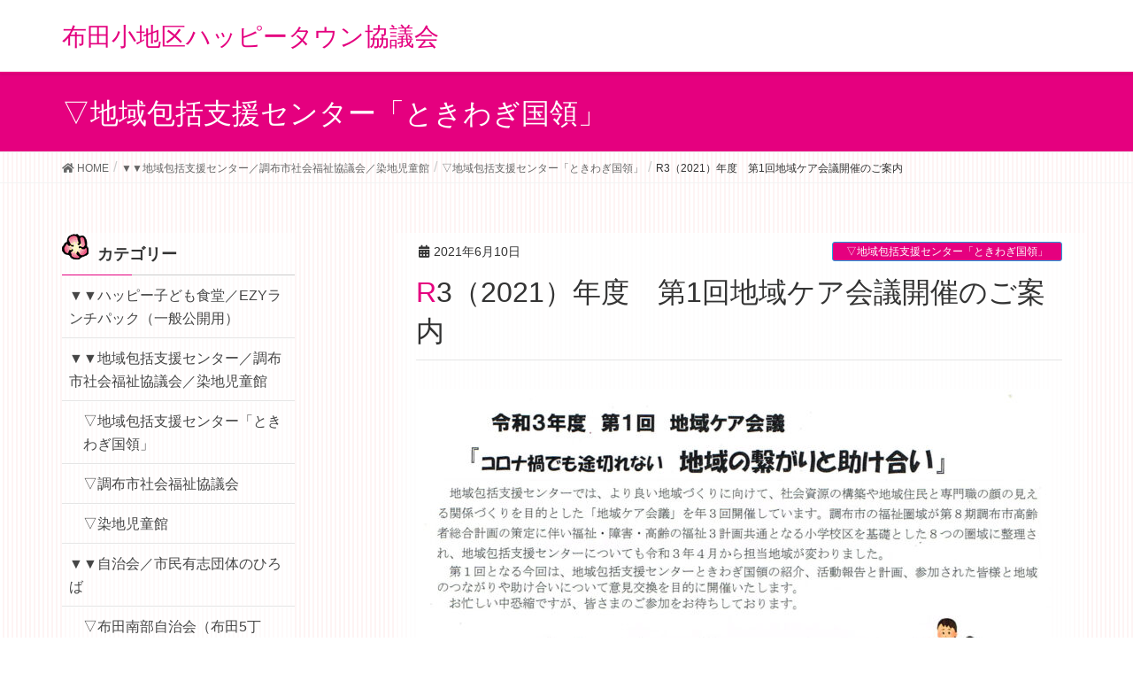

--- FILE ---
content_type: text/html; charset=UTF-8
request_url: https://happy-usako.jp/archives/1514
body_size: 9195
content:
<!DOCTYPE html>
<html lang="ja">
<head>
<meta charset="utf-8">
<meta http-equiv="X-UA-Compatible" content="IE=edge">
<meta name="viewport" content="width=device-width, initial-scale=1">
<title>R3（2021）年度　第1回地域ケア会議開催のご案内 | 布田小地区ハッピータウン協議会</title>
<link rel='dns-prefetch' href='//s.w.org' />
<link rel="alternate" type="application/rss+xml" title="布田小地区ハッピータウン協議会 &raquo; フィード" href="https://happy-usako.jp/feed" />
<link rel="alternate" type="application/rss+xml" title="布田小地区ハッピータウン協議会 &raquo; コメントフィード" href="https://happy-usako.jp/comments/feed" />
<link rel="alternate" type="application/rss+xml" title="布田小地区ハッピータウン協議会 &raquo; R3（2021）年度　第1回地域ケア会議開催のご案内 のコメントのフィード" href="https://happy-usako.jp/archives/1514/feed" />
<meta name="description" content="昨年（2020年）に地域包括支援センターの地域割りが変更になり、「ときわぎ国領」がこの地域の担当センターになってから初めての第1回「地域ケア会議」を開催します。日時：R3（2021）年7月1日（木）　10時～11時半場所：たづくり12階会議参加希望の方は、下記添付書類をご参照の上お申し込みください。地域ケア会議案内_20210701問合せ・相談・講座申込みは・・・調布市地域包括支援センターときわぎ国領電話 050-5540-0860" />		<script type="text/javascript">
			window._wpemojiSettings = {"baseUrl":"https:\/\/s.w.org\/images\/core\/emoji\/11\/72x72\/","ext":".png","svgUrl":"https:\/\/s.w.org\/images\/core\/emoji\/11\/svg\/","svgExt":".svg","source":{"concatemoji":"https:\/\/happy-usako.jp\/wp\/wp-includes\/js\/wp-emoji-release.min.js?ver=30574296f8b66ada6778e163a89b92cf"}};
			!function(e,a,t){var n,r,o,i=a.createElement("canvas"),p=i.getContext&&i.getContext("2d");function s(e,t){var a=String.fromCharCode;p.clearRect(0,0,i.width,i.height),p.fillText(a.apply(this,e),0,0);e=i.toDataURL();return p.clearRect(0,0,i.width,i.height),p.fillText(a.apply(this,t),0,0),e===i.toDataURL()}function c(e){var t=a.createElement("script");t.src=e,t.defer=t.type="text/javascript",a.getElementsByTagName("head")[0].appendChild(t)}for(o=Array("flag","emoji"),t.supports={everything:!0,everythingExceptFlag:!0},r=0;r<o.length;r++)t.supports[o[r]]=function(e){if(!p||!p.fillText)return!1;switch(p.textBaseline="top",p.font="600 32px Arial",e){case"flag":return s([55356,56826,55356,56819],[55356,56826,8203,55356,56819])?!1:!s([55356,57332,56128,56423,56128,56418,56128,56421,56128,56430,56128,56423,56128,56447],[55356,57332,8203,56128,56423,8203,56128,56418,8203,56128,56421,8203,56128,56430,8203,56128,56423,8203,56128,56447]);case"emoji":return!s([55358,56760,9792,65039],[55358,56760,8203,9792,65039])}return!1}(o[r]),t.supports.everything=t.supports.everything&&t.supports[o[r]],"flag"!==o[r]&&(t.supports.everythingExceptFlag=t.supports.everythingExceptFlag&&t.supports[o[r]]);t.supports.everythingExceptFlag=t.supports.everythingExceptFlag&&!t.supports.flag,t.DOMReady=!1,t.readyCallback=function(){t.DOMReady=!0},t.supports.everything||(n=function(){t.readyCallback()},a.addEventListener?(a.addEventListener("DOMContentLoaded",n,!1),e.addEventListener("load",n,!1)):(e.attachEvent("onload",n),a.attachEvent("onreadystatechange",function(){"complete"===a.readyState&&t.readyCallback()})),(n=t.source||{}).concatemoji?c(n.concatemoji):n.wpemoji&&n.twemoji&&(c(n.twemoji),c(n.wpemoji)))}(window,document,window._wpemojiSettings);
		</script>
		<style type="text/css">
img.wp-smiley,
img.emoji {
	display: inline !important;
	border: none !important;
	box-shadow: none !important;
	height: 1em !important;
	width: 1em !important;
	margin: 0 .07em !important;
	vertical-align: -0.1em !important;
	background: none !important;
	padding: 0 !important;
}
</style>
<link rel='stylesheet' id='font-awesome-css'  href='https://happy-usako.jp/wp/wp-content/themes/lightning/inc/font-awesome/versions/5.0.13/web-fonts-with-css/css/fontawesome-all.min.css?ver=5.0' type='text/css' media='all' />
<link rel='stylesheet' id='vkExUnit_common_style-css'  href='https://happy-usako.jp/wp/wp-content/plugins/vk-all-in-one-expansion-unit/css/vkExUnit_style.css?ver=7.5.0' type='text/css' media='all' />
<link rel='stylesheet' id='lightning-common-style-css'  href='https://happy-usako.jp/wp/wp-content/themes/lightning/assets/css/common.css?ver=6.2.0' type='text/css' media='all' />
<link rel='stylesheet' id='lightning-design-style-css'  href='https://happy-usako.jp/wp/wp-content/themes/lightning/design-skin/origin/css/style.css?ver=6.2.0' type='text/css' media='all' />
<style id='lightning-design-style-inline-css' type='text/css'>
/* ltg theme common */.color_key_bg,.color_key_bg_hover:hover{background-color: #e5007f;}.color_key_txt,.color_key_txt_hover:hover{color: #e5007f;}.color_key_border,.color_key_border_hover:hover{border-color: #e5007f;}.color_key_dark_bg,.color_key_dark_bg_hover:hover{background-color: #1ca7e0;}.color_key_dark_txt,.color_key_dark_txt_hover:hover{color: #1ca7e0;}.color_key_dark_border,.color_key_dark_border_hover:hover{border-color: #1ca7e0;}
html, body { overflow-x: hidden; }.bbp-submit-wrapper .button.submit,.woocommerce a.button.alt:hover,.woocommerce-product-search button:hover,.woocommerce button.button.alt { background-color:#1ca7e0 ; }.bbp-submit-wrapper .button.submit:hover,.woocommerce a.button.alt,.woocommerce-product-search button,.woocommerce button.button.alt:hover { background-color:#e5007f ; }.woocommerce ul.product_list_widget li a:hover img { border-color:#e5007f; }.veu_color_txt_key { color:#1ca7e0 ; }.veu_color_bg_key { background-color:#1ca7e0 ; }.veu_color_border_key { border-color:#1ca7e0 ; }.btn-default { border-color:#e5007f;color:#e5007f;}.btn-default:focus,.btn-default:hover { border-color:#e5007f;background-color: #e5007f; }.btn-primary { background-color:#e5007f;border-color:#1ca7e0; }.btn-primary:focus,.btn-primary:hover { background-color:#1ca7e0;border-color:#e5007f; }@media (min-width: 992px) { .siteContent .subSection { float:left;margin-left:0; } .siteContent .mainSection { float:right; } }
.tagcloud a:before { font-family: "Font Awesome 5 Free";content: "\f02b";font-weight: bold; }
a { color:#1ca7e0 ; }a:hover { color:#e5007f ; }ul.gMenu a:hover { color:#e5007f; }.page-header { background-color:#e5007f; }h1.entry-title:first-letter,.single h1.entry-title:first-letter { color:#e5007f; }h2,.mainSection-title { border-top-color:#e5007f; }h3:after,.subSection-title:after { border-bottom-color:#e5007f; }.media .media-body .media-heading a:hover { color:#e5007f; }ul.page-numbers li span.page-numbers.current { background-color:#e5007f; }.pager li > a { border-color:#e5007f;color:#e5007f;}.pager li > a:hover { background-color:#e5007f;color:#fff;}footer { border-top-color:#e5007f; }dt { border-left-color:#e5007f; }@media (min-width: 768px){ ul.gMenu > li > a:hover:after, ul.gMenu > li.current-post-ancestor > a:after, ul.gMenu > li.current-menu-item > a:after, ul.gMenu > li.current-menu-parent > a:after, ul.gMenu > li.current-menu-ancestor > a:after, ul.gMenu > li.current_page_parent > a:after, ul.gMenu > li.current_page_ancestor > a:after { border-bottom-color: #e5007f ; } ul.gMenu > li > a:hover .gMenu_description { color: #e5007f ; }} /* @media (min-width: 768px) */
</style>
<link rel='stylesheet' id='lightning-theme-style-css'  href='https://happy-usako.jp/wp/wp-content/themes/happy-usako/style.css?ver=6.2.0' type='text/css' media='all' />
<link rel='stylesheet' id='lightning-woo-style-css'  href='https://happy-usako.jp/wp/wp-content/themes/lightning/inc/woocommerce/css/woo.css?ver=6.2.0' type='text/css' media='all' />
<script type='text/javascript' src='https://happy-usako.jp/wp/wp-includes/js/jquery/jquery.js?ver=1.12.4'></script>
<script type='text/javascript' src='https://happy-usako.jp/wp/wp-includes/js/jquery/jquery-migrate.min.js?ver=1.4.1'></script>
<link rel='https://api.w.org/' href='https://happy-usako.jp/wp-json/' />
<link rel="EditURI" type="application/rsd+xml" title="RSD" href="https://happy-usako.jp/wp/xmlrpc.php?rsd" />
<link rel="wlwmanifest" type="application/wlwmanifest+xml" href="https://happy-usako.jp/wp/wp-includes/wlwmanifest.xml" /> 
<link rel='prev' title='「こどもフードパントリー調布@多摩川住宅はむね  かえる公園」のご案内' href='https://happy-usako.jp/archives/1494' />
<link rel='next' title='保護中: 地域学校協働本部2021年6月定例会' href='https://happy-usako.jp/archives/1525' />

<link rel="canonical" href="https://happy-usako.jp/archives/1514" />
<link rel='shortlink' href='https://happy-usako.jp/?p=1514' />
<link rel="alternate" type="application/json+oembed" href="https://happy-usako.jp/wp-json/oembed/1.0/embed?url=https%3A%2F%2Fhappy-usako.jp%2Farchives%2F1514" />
<link rel="alternate" type="text/xml+oembed" href="https://happy-usako.jp/wp-json/oembed/1.0/embed?url=https%3A%2F%2Fhappy-usako.jp%2Farchives%2F1514&#038;format=xml" />
<!-- Analytics by WP-Statistics v12.6.13 - https://wp-statistics.com/ -->
<!-- [ VK All in one Expansion Unit OGP ] -->
<meta property="og:site_name" content="布田小地区ハッピータウン協議会" />
<meta property="og:url" content="https://happy-usako.jp/archives/1514" />
<meta property="og:title" content="R3（2021）年度　第1回地域ケア会議開催のご案内 | 布田小地区ハッピータウン協議会" />
<meta property="og:description" content="昨年（2020年）に地域包括支援センターの地域割りが変更になり、「ときわぎ国領」がこの地域の担当センターになってから初めての第1回「地域ケア会議」を開催します。日時：R3（2021）年7月1日（木）　10時～11時半場所：たづくり12階会議参加希望の方は、下記添付書類をご参照の上お申し込みください。地域ケア会議案内_20210701問合せ・相談・講座申込みは・・・調布市地域包括支援センターときわぎ国領電話 050-5540-0860" />
<meta property="og:type" content="article" />
<meta property="og:image" content="https://happy-usako.jp/wp/wp-content/uploads/2021/06/de045b7c0599b47bd0d02225e913e226-718x1024.jpg" />
<!-- [ / VK All in one Expansion Unit OGP ] -->
<style type="text/css"></style><link rel="icon" href="https://happy-usako.jp/wp/wp-content/uploads/2018/03/cropped-usako-1-32x32.png" sizes="32x32" />
<link rel="icon" href="https://happy-usako.jp/wp/wp-content/uploads/2018/03/cropped-usako-1-192x192.png" sizes="192x192" />
<link rel="apple-touch-icon-precomposed" href="https://happy-usako.jp/wp/wp-content/uploads/2018/03/cropped-usako-1-180x180.png" />
<meta name="msapplication-TileImage" content="https://happy-usako.jp/wp/wp-content/uploads/2018/03/cropped-usako-1-270x270.png" />
			<script>
			(function(i,s,o,g,r,a,m){i['GoogleAnalyticsObject']=r;i[r]=i[r]||function(){
			(i[r].q=i[r].q||[]).push(arguments)},i[r].l=1*new Date();a=s.createElement(o),
			m=s.getElementsByTagName(o)[0];a.async=1;a.src=g;m.parentNode.insertBefore(a,m)
			})(window,document,'script','//www.google-analytics.com/analytics.js','ga');

			ga('create', 'UA-116560014-1 ', 'happy-usako.jp');
			ga('send', 'pageview');
			</script>
				
<!-- Global site tag (gtag.js) - Google Analytics -->
<script async src="https://www.googletagmanager.com/gtag/js?id=UA-116560014-1"></script>
<script>
  window.dataLayer = window.dataLayer || [];
  function gtag(){dataLayer.push(arguments);}
  gtag('js', new Date());

  gtag('config', 'UA-116560014-1');
</script>
<!--/GA4-->	
	
</head>
<body data-rsssl=1 class="post-template-default single single-post postid-1514 single-format-standard post-name-r3%ef%bc%882021%ef%bc%89%e5%b9%b4%e5%ba%a6%e3%80%80%e7%ac%ac1%e5%9b%9e%e5%9c%b0%e5%9f%9f%e3%82%b1%e3%82%a2%e4%bc%9a%e8%ad%b0%e9%96%8b%e5%82%ac%e3%81%ae%e3%81%94%e6%a1%88%e5%86%85 post-type-post sidebar-fix fa_v5_css device-pc headfix header_height_changer">
<div class="vk-mobile-nav-menu-btn">MENU</div><div class="vk-mobile-nav"><aside class="widget vk-mobile-nav-widget widget_categories" id="categories-4"><h1 class="widget-title subSection-title">カテゴリー</h1>		<ul>
	<li class="cat-item cat-item-14"><a href="https://happy-usako.jp/archives/category/%e3%83%8f%e3%83%83%e3%83%94%e3%83%bc%e5%ad%90%e3%81%a9%e3%82%82%e9%a3%9f%e5%a0%82" >▼▼ハッピー子ども食堂／EZYランチパック（一般公開用）</a>
</li>
	<li class="cat-item cat-item-15"><a href="https://happy-usako.jp/archives/category/%e5%9c%b0%e5%9f%9f%e5%8c%85%e6%8b%ac%e6%94%af%e6%8f%b4%e3%82%bb%e3%83%b3%e3%82%bf%e3%83%bc" >▼▼地域包括支援センター／調布市社会福祉協議会／染地児童館</a>
<ul class='children'>
	<li class="cat-item cat-item-27"><a href="https://happy-usako.jp/archives/category/%e5%9c%b0%e5%9f%9f%e5%8c%85%e6%8b%ac%e6%94%af%e6%8f%b4%e3%82%bb%e3%83%b3%e3%82%bf%e3%83%bc/%e5%9c%b0%e5%9f%9f%e5%8c%85%e6%8b%ac%e6%94%af%e6%8f%b4%e3%82%bb%e3%83%b3%e3%82%bf%e3%83%bc%e3%80%8c%e3%81%a8%e3%81%8d%e3%82%8f%e3%81%8e%e5%9b%bd%e9%a0%98%e3%80%8d" >▽地域包括支援センター「ときわぎ国領」</a>
</li>
	<li class="cat-item cat-item-28"><a href="https://happy-usako.jp/archives/category/%e5%9c%b0%e5%9f%9f%e5%8c%85%e6%8b%ac%e6%94%af%e6%8f%b4%e3%82%bb%e3%83%b3%e3%82%bf%e3%83%bc/%e8%aa%bf%e5%b8%83%e5%b8%82%e7%a4%be%e4%bc%9a%e7%a6%8f%e7%a5%89%e5%8d%94%e8%ad%b0%e4%bc%9a" >▽調布市社会福祉協議会</a>
</li>
	<li class="cat-item cat-item-33"><a href="https://happy-usako.jp/archives/category/%e5%9c%b0%e5%9f%9f%e5%8c%85%e6%8b%ac%e6%94%af%e6%8f%b4%e3%82%bb%e3%83%b3%e3%82%bf%e3%83%bc/%e6%9f%93%e5%9c%b0%e5%85%90%e7%ab%a5%e9%a4%a8" >▽染地児童館</a>
</li>
</ul>
</li>
	<li class="cat-item cat-item-16"><a href="https://happy-usako.jp/archives/category/%e8%87%aa%e6%b2%bb%e4%bc%9a%e3%81%ae%e3%81%b2%e3%82%8d%e3%81%b0" >▼▼自治会／市民有志団体のひろば</a>
<ul class='children'>
	<li class="cat-item cat-item-18"><a href="https://happy-usako.jp/archives/category/%e8%87%aa%e6%b2%bb%e4%bc%9a%e3%81%ae%e3%81%b2%e3%82%8d%e3%81%b0/%e5%b8%83%e7%94%b0%e5%8d%97%e9%83%a8%e8%87%aa%e6%b2%bb%e4%bc%9a" >▽布田南部自治会（布田5丁目、布田6丁目西側の一部）</a>
	<ul class='children'>
	<li class="cat-item cat-item-19"><a href="https://happy-usako.jp/archives/category/%e8%87%aa%e6%b2%bb%e4%bc%9a%e3%81%ae%e3%81%b2%e3%82%8d%e3%81%b0/%e5%b8%83%e7%94%b0%e5%8d%97%e9%83%a8%e8%87%aa%e6%b2%bb%e4%bc%9a/%e5%9b%9e%e8%a6%a7%e6%9d%bf" >－布田南部自治会 回覧板</a>
</li>
	</ul>
</li>
	<li class="cat-item cat-item-24"><a href="https://happy-usako.jp/archives/category/%e8%87%aa%e6%b2%bb%e4%bc%9a%e3%81%ae%e3%81%b2%e3%82%8d%e3%81%b0/%e2%98%86%e6%a1%9c%e4%b8%98%e7%9d%a6%e4%bc%9a" >▽桜丘睦会（多摩川7丁目の東側）</a>
	<ul class='children'>
	<li class="cat-item cat-item-26"><a href="https://happy-usako.jp/archives/category/%e8%87%aa%e6%b2%bb%e4%bc%9a%e3%81%ae%e3%81%b2%e3%82%8d%e3%81%b0/%e2%98%86%e6%a1%9c%e4%b8%98%e7%9d%a6%e4%bc%9a/%e6%a1%9c%e4%b8%98%e7%9d%a6%e4%bc%9a%e3%83%8b%e3%83%a5%e3%83%bc%e3%82%b9" >－桜丘睦会ニュース</a>
</li>
	</ul>
</li>
	<li class="cat-item cat-item-30"><a href="https://happy-usako.jp/archives/category/%e8%87%aa%e6%b2%bb%e4%bc%9a%e3%81%ae%e3%81%b2%e3%82%8d%e3%81%b0/wat%ef%bc%88world-aid-team%ef%bc%89news" >▽WAT（World Aid Team）News</a>
</li>
	<li class="cat-item cat-item-35"><a href="https://happy-usako.jp/archives/category/%e8%87%aa%e6%b2%bb%e4%bc%9a%e3%81%ae%e3%81%b2%e3%82%8d%e3%81%b0/%e7%b8%84%e6%96%87%e3%83%ad%e3%83%9e%e3%83%b3%e3%82%92%e6%a5%bd%e3%81%97%e3%82%80%e4%bc%9a" >▽縄文ロマンを楽しむ会</a>
</li>
</ul>
</li>
	<li class="cat-item cat-item-20"><a href="https://happy-usako.jp/archives/category/meeting" >▼▼各会議用資料（パスワード）</a>
<ul class='children'>
	<li class="cat-item cat-item-21"><a href="https://happy-usako.jp/archives/category/meeting/%e5%b8%83%e7%94%b0%e5%b0%8f%e5%9c%b0%e5%8c%ba%e3%83%8f%e3%83%83%e3%83%94%e3%83%bc%e3%82%bf%e3%82%a6%e3%83%b3%e5%8d%94%e8%ad%b0%e4%bc%9a" title="各会議用で使用する資料等を事前にアップします。（閲覧にはパスワードが必要です）">▽布田小地区ハッピータウン協議会（運営委員会・役員会用）</a>
</li>
	<li class="cat-item cat-item-22"><a href="https://happy-usako.jp/archives/category/meeting/%e2%98%86%e3%83%8f%e3%83%83%e3%83%94%e3%83%bc%e5%ad%90%e3%81%a9%e3%82%82%e9%a3%9f%e5%a0%82-meeting" title="実行委員会で使用する資料です。（閲覧にはパスワードが必要です）">▽ハッピー子ども食堂（実行委員会用）</a>
</li>
	<li class="cat-item cat-item-29"><a href="https://happy-usako.jp/archives/category/meeting/%e2%98%86%e5%9c%b0%e5%9f%9f%e5%ad%a6%e6%a0%a1%e5%8d%94%e5%83%8d%e6%9c%ac%e9%83%a8" >▽地域学校協働本部</a>
</li>
	<li class="cat-item cat-item-32"><a href="https://happy-usako.jp/archives/category/meeting/%e5%b8%83%e7%94%b0%e5%8d%97%e9%83%a8%e8%87%aa%e6%b2%bb%e4%bc%9a%e5%ae%9a%e4%be%8b%e5%bd%b9%e5%93%a1%e4%bc%9a" >▽布田南部自治会 定例役員会</a>
</li>
</ul>
</li>
	<li class="cat-item cat-item-5"><a href="https://happy-usako.jp/archives/category/notice" >▼▼お知らせ</a>
<ul class='children'>
	<li class="cat-item cat-item-12"><a href="https://happy-usako.jp/archives/category/notice/past-notice" >▽（過去のお知らせ）</a>
</li>
</ul>
</li>
	<li class="cat-item cat-item-8"><a href="https://happy-usako.jp/archives/category/meeting-document" >▼▼総会関係</a>
</li>
	<li class="cat-item cat-item-3"><a href="https://happy-usako.jp/archives/category/disaster-prevention" >▼▼防災関係事業</a>
<ul class='children'>
	<li class="cat-item cat-item-6"><a href="https://happy-usako.jp/archives/category/disaster-prevention/emergency" >▽防災教育の日</a>
</li>
	<li class="cat-item cat-item-7"><a href="https://happy-usako.jp/archives/category/disaster-prevention/lifesaving" >▽救急救命講習</a>
</li>
</ul>
</li>
	<li class="cat-item cat-item-9"><a href="https://happy-usako.jp/archives/category/happytimes" >▼▼広報誌</a>
<ul class='children'>
	<li class="cat-item cat-item-23"><a href="https://happy-usako.jp/archives/category/happytimes/2020no16" >▽2020（16号）～2022（20号）</a>
</li>
	<li class="cat-item cat-item-34"><a href="https://happy-usako.jp/archives/category/happytimes/2023no21" >▽2023年〜（21号～）</a>
</li>
	<li class="cat-item cat-item-13"><a href="https://happy-usako.jp/archives/category/happytimes/2018no11" >▽11号（2018）～15号（2020）</a>
</li>
	<li class="cat-item cat-item-10"><a href="https://happy-usako.jp/archives/category/happytimes/2015no6-2017no10" >▽6号（2015年）～10号（2017年）</a>
</li>
	<li class="cat-item cat-item-11"><a href="https://happy-usako.jp/archives/category/happytimes/2011no1-2014no5" >▽1号（2011年）～5号（2014年）</a>
</li>
</ul>
</li>
	<li class="cat-item cat-item-1"><a href="https://happy-usako.jp/archives/category/other" >▼▼その他</a>
</li>
		</ul>
</aside></div><header class="navbar siteHeader">
		<div class="container siteHeadContainer">
		<div class="navbar-header">
			<h1 class="navbar-brand siteHeader_logo">
			<a href="https://happy-usako.jp/"><span>
			布田小地区ハッピータウン協議会			</span></a>
			</h1>
								</div>

			</div>
	</header>

<div class="section page-header"><div class="container"><div class="row"><div class="col-md-12">
<div class="page-header_pageTitle">
▽地域包括支援センター「ときわぎ国領」</div>
</div></div></div></div><!-- [ /.page-header ] -->
<!-- [ .breadSection ] -->
<div class="section breadSection">
<div class="container">
<div class="row">
<ol class="breadcrumb" itemtype="http://schema.org/BreadcrumbList"><li id="panHome" itemprop="itemListElement" itemscope itemtype="http://schema.org/ListItem"><a itemprop="item" href="https://happy-usako.jp/"><span itemprop="name"><i class="fa fa-home"></i> HOME</span></a></li><li itemprop="itemListElement" itemscope itemtype="http://schema.org/ListItem"><a itemprop="item" href="https://happy-usako.jp/archives/category/%e5%9c%b0%e5%9f%9f%e5%8c%85%e6%8b%ac%e6%94%af%e6%8f%b4%e3%82%bb%e3%83%b3%e3%82%bf%e3%83%bc"><span itemprop="name">▼▼地域包括支援センター／調布市社会福祉協議会／染地児童館</span></a></li><li itemprop="itemListElement" itemscope itemtype="http://schema.org/ListItem"><a itemprop="item" href="https://happy-usako.jp/archives/category/%e5%9c%b0%e5%9f%9f%e5%8c%85%e6%8b%ac%e6%94%af%e6%8f%b4%e3%82%bb%e3%83%b3%e3%82%bf%e3%83%bc/%e5%9c%b0%e5%9f%9f%e5%8c%85%e6%8b%ac%e6%94%af%e6%8f%b4%e3%82%bb%e3%83%b3%e3%82%bf%e3%83%bc%e3%80%8c%e3%81%a8%e3%81%8d%e3%82%8f%e3%81%8e%e5%9b%bd%e9%a0%98%e3%80%8d"><span itemprop="name">▽地域包括支援センター「ときわぎ国領」</span></a></li><li><span>R3（2021）年度　第1回地域ケア会議開催のご案内</span></li></ol>
</div>
</div>
</div>
<!-- [ /.breadSection ] -->
<div class="section siteContent">
<div class="container">
<div class="row">

<div class="col-md-8 mainSection" id="main" role="main">

<article id="post-1514" class="post-1514 post type-post status-publish format-standard has-post-thumbnail hentry category-27">
	<header>
	<div class="entry-meta">


<span class="published entry-meta_items">2021年6月10日</span>

<span class="entry-meta_items entry-meta_updated entry-meta_hidden">/ 最終更新日 : <span class="updated">2021年10月5日</span></span>


<span class="vcard author entry-meta_items entry-meta_items_author entry-meta_hidden"><span class="fn">happyusako</span></span>


<span class="entry-meta_items entry-meta_items_term"><a href="https://happy-usako.jp/archives/category/%e5%9c%b0%e5%9f%9f%e5%8c%85%e6%8b%ac%e6%94%af%e6%8f%b4%e3%82%bb%e3%83%b3%e3%82%bf%e3%83%bc/%e5%9c%b0%e5%9f%9f%e5%8c%85%e6%8b%ac%e6%94%af%e6%8f%b4%e3%82%bb%e3%83%b3%e3%82%bf%e3%83%bc%e3%80%8c%e3%81%a8%e3%81%8d%e3%82%8f%e3%81%8e%e5%9b%bd%e9%a0%98%e3%80%8d" class="btn btn-xs btn-primary">▽地域包括支援センター「ときわぎ国領」</a></span>
</div>
	<h1 class="entry-title">R3（2021）年度　第1回地域ケア会議開催のご案内</h1>
	</header>
	<div class="entry-body">
	<div class="veu_autoEyeCatchBox"><img width="718" height="1024" src="https://happy-usako.jp/wp/wp-content/uploads/2021/06/de045b7c0599b47bd0d02225e913e226-718x1024.jpg" class="attachment-large size-large wp-post-image" alt="" srcset="https://happy-usako.jp/wp/wp-content/uploads/2021/06/de045b7c0599b47bd0d02225e913e226-718x1024.jpg 718w, https://happy-usako.jp/wp/wp-content/uploads/2021/06/de045b7c0599b47bd0d02225e913e226-210x300.jpg 210w, https://happy-usako.jp/wp/wp-content/uploads/2021/06/de045b7c0599b47bd0d02225e913e226-768x1096.jpg 768w" sizes="(max-width: 718px) 100vw, 718px" /></div>
<p>昨年（2020年）に地域包括支援センターの地域割りが変更になり、「ときわぎ国領」がこの地域の担当センターになってから初めての第1回「地域ケア会議」を開催します。</p>
<p>日時：R3（2021）年7月1日（木）　10時～11時半</p>
<p>場所：たづくり12階</p>
<p>会議参加希望の方は、下記添付書類をご参照の上お申し込みください。</p>
<p><a href="https://happy-usako.jp/wp/wp-content/uploads/2021/06/68e8effeb86a5e06e32e4b3d412aa860.pdf">地域ケア会議案内_20210701</a></p>
<p>問合せ・相談・講座申込みは・・・調布市地域包括支援センターときわぎ国領<br />
電話 050-5540-0860 メール houkatsu@tokiwagi.org</p>
<p>&nbsp;</p>
	</div><!-- [ /.entry-body ] -->

	<div class="entry-footer">
	
	<div class="entry-meta-dataList"><dl><dt>カテゴリー</dt><dd><a href="https://happy-usako.jp/archives/category/%e5%9c%b0%e5%9f%9f%e5%8c%85%e6%8b%ac%e6%94%af%e6%8f%b4%e3%82%bb%e3%83%b3%e3%82%bf%e3%83%bc/%e5%9c%b0%e5%9f%9f%e5%8c%85%e6%8b%ac%e6%94%af%e6%8f%b4%e3%82%bb%e3%83%b3%e3%82%bf%e3%83%bc%e3%80%8c%e3%81%a8%e3%81%8d%e3%82%8f%e3%81%8e%e5%9b%bd%e9%a0%98%e3%80%8d">▽地域包括支援センター「ときわぎ国領」</a></dd></dl></div>
		</div><!-- [ /.entry-footer ] -->

	
<div id="comments" class="comments-area">

	
	
	
	
</div><!-- #comments -->
</article>

<nav>
  <ul class="pager">
    <li class="previous"><a href="https://happy-usako.jp/archives/1494" rel="prev">「こどもフードパントリー調布@多摩川住宅はむね  かえる公園」のご案内</a></li>
    <li class="next"><a href="https://happy-usako.jp/archives/1525" rel="next">地域学校協働本部2021年6月定例会</a></li>
  </ul>
</nav>

</div><!-- [ /.mainSection ] -->

<div class="col-md-3 col-md-offset-1 subSection sideSection">
<aside class="widget widget_categories" id="categories-3"><h1 class="widget-title subSection-title">カテゴリー</h1>		<ul>
	<li class="cat-item cat-item-14"><a href="https://happy-usako.jp/archives/category/%e3%83%8f%e3%83%83%e3%83%94%e3%83%bc%e5%ad%90%e3%81%a9%e3%82%82%e9%a3%9f%e5%a0%82" >▼▼ハッピー子ども食堂／EZYランチパック（一般公開用）</a>
</li>
	<li class="cat-item cat-item-15"><a href="https://happy-usako.jp/archives/category/%e5%9c%b0%e5%9f%9f%e5%8c%85%e6%8b%ac%e6%94%af%e6%8f%b4%e3%82%bb%e3%83%b3%e3%82%bf%e3%83%bc" >▼▼地域包括支援センター／調布市社会福祉協議会／染地児童館</a>
<ul class='children'>
	<li class="cat-item cat-item-27"><a href="https://happy-usako.jp/archives/category/%e5%9c%b0%e5%9f%9f%e5%8c%85%e6%8b%ac%e6%94%af%e6%8f%b4%e3%82%bb%e3%83%b3%e3%82%bf%e3%83%bc/%e5%9c%b0%e5%9f%9f%e5%8c%85%e6%8b%ac%e6%94%af%e6%8f%b4%e3%82%bb%e3%83%b3%e3%82%bf%e3%83%bc%e3%80%8c%e3%81%a8%e3%81%8d%e3%82%8f%e3%81%8e%e5%9b%bd%e9%a0%98%e3%80%8d" >▽地域包括支援センター「ときわぎ国領」</a>
</li>
	<li class="cat-item cat-item-28"><a href="https://happy-usako.jp/archives/category/%e5%9c%b0%e5%9f%9f%e5%8c%85%e6%8b%ac%e6%94%af%e6%8f%b4%e3%82%bb%e3%83%b3%e3%82%bf%e3%83%bc/%e8%aa%bf%e5%b8%83%e5%b8%82%e7%a4%be%e4%bc%9a%e7%a6%8f%e7%a5%89%e5%8d%94%e8%ad%b0%e4%bc%9a" >▽調布市社会福祉協議会</a>
</li>
	<li class="cat-item cat-item-33"><a href="https://happy-usako.jp/archives/category/%e5%9c%b0%e5%9f%9f%e5%8c%85%e6%8b%ac%e6%94%af%e6%8f%b4%e3%82%bb%e3%83%b3%e3%82%bf%e3%83%bc/%e6%9f%93%e5%9c%b0%e5%85%90%e7%ab%a5%e9%a4%a8" >▽染地児童館</a>
</li>
</ul>
</li>
	<li class="cat-item cat-item-16"><a href="https://happy-usako.jp/archives/category/%e8%87%aa%e6%b2%bb%e4%bc%9a%e3%81%ae%e3%81%b2%e3%82%8d%e3%81%b0" >▼▼自治会／市民有志団体のひろば</a>
<ul class='children'>
	<li class="cat-item cat-item-18"><a href="https://happy-usako.jp/archives/category/%e8%87%aa%e6%b2%bb%e4%bc%9a%e3%81%ae%e3%81%b2%e3%82%8d%e3%81%b0/%e5%b8%83%e7%94%b0%e5%8d%97%e9%83%a8%e8%87%aa%e6%b2%bb%e4%bc%9a" >▽布田南部自治会（布田5丁目、布田6丁目西側の一部）</a>
	<ul class='children'>
	<li class="cat-item cat-item-19"><a href="https://happy-usako.jp/archives/category/%e8%87%aa%e6%b2%bb%e4%bc%9a%e3%81%ae%e3%81%b2%e3%82%8d%e3%81%b0/%e5%b8%83%e7%94%b0%e5%8d%97%e9%83%a8%e8%87%aa%e6%b2%bb%e4%bc%9a/%e5%9b%9e%e8%a6%a7%e6%9d%bf" >－布田南部自治会 回覧板</a>
</li>
	</ul>
</li>
	<li class="cat-item cat-item-24"><a href="https://happy-usako.jp/archives/category/%e8%87%aa%e6%b2%bb%e4%bc%9a%e3%81%ae%e3%81%b2%e3%82%8d%e3%81%b0/%e2%98%86%e6%a1%9c%e4%b8%98%e7%9d%a6%e4%bc%9a" >▽桜丘睦会（多摩川7丁目の東側）</a>
	<ul class='children'>
	<li class="cat-item cat-item-26"><a href="https://happy-usako.jp/archives/category/%e8%87%aa%e6%b2%bb%e4%bc%9a%e3%81%ae%e3%81%b2%e3%82%8d%e3%81%b0/%e2%98%86%e6%a1%9c%e4%b8%98%e7%9d%a6%e4%bc%9a/%e6%a1%9c%e4%b8%98%e7%9d%a6%e4%bc%9a%e3%83%8b%e3%83%a5%e3%83%bc%e3%82%b9" >－桜丘睦会ニュース</a>
</li>
	</ul>
</li>
	<li class="cat-item cat-item-30"><a href="https://happy-usako.jp/archives/category/%e8%87%aa%e6%b2%bb%e4%bc%9a%e3%81%ae%e3%81%b2%e3%82%8d%e3%81%b0/wat%ef%bc%88world-aid-team%ef%bc%89news" >▽WAT（World Aid Team）News</a>
</li>
	<li class="cat-item cat-item-35"><a href="https://happy-usako.jp/archives/category/%e8%87%aa%e6%b2%bb%e4%bc%9a%e3%81%ae%e3%81%b2%e3%82%8d%e3%81%b0/%e7%b8%84%e6%96%87%e3%83%ad%e3%83%9e%e3%83%b3%e3%82%92%e6%a5%bd%e3%81%97%e3%82%80%e4%bc%9a" >▽縄文ロマンを楽しむ会</a>
</li>
</ul>
</li>
	<li class="cat-item cat-item-20"><a href="https://happy-usako.jp/archives/category/meeting" >▼▼各会議用資料（パスワード）</a>
<ul class='children'>
	<li class="cat-item cat-item-21"><a href="https://happy-usako.jp/archives/category/meeting/%e5%b8%83%e7%94%b0%e5%b0%8f%e5%9c%b0%e5%8c%ba%e3%83%8f%e3%83%83%e3%83%94%e3%83%bc%e3%82%bf%e3%82%a6%e3%83%b3%e5%8d%94%e8%ad%b0%e4%bc%9a" title="各会議用で使用する資料等を事前にアップします。（閲覧にはパスワードが必要です）">▽布田小地区ハッピータウン協議会（運営委員会・役員会用）</a>
</li>
	<li class="cat-item cat-item-22"><a href="https://happy-usako.jp/archives/category/meeting/%e2%98%86%e3%83%8f%e3%83%83%e3%83%94%e3%83%bc%e5%ad%90%e3%81%a9%e3%82%82%e9%a3%9f%e5%a0%82-meeting" title="実行委員会で使用する資料です。（閲覧にはパスワードが必要です）">▽ハッピー子ども食堂（実行委員会用）</a>
</li>
	<li class="cat-item cat-item-29"><a href="https://happy-usako.jp/archives/category/meeting/%e2%98%86%e5%9c%b0%e5%9f%9f%e5%ad%a6%e6%a0%a1%e5%8d%94%e5%83%8d%e6%9c%ac%e9%83%a8" >▽地域学校協働本部</a>
</li>
	<li class="cat-item cat-item-32"><a href="https://happy-usako.jp/archives/category/meeting/%e5%b8%83%e7%94%b0%e5%8d%97%e9%83%a8%e8%87%aa%e6%b2%bb%e4%bc%9a%e5%ae%9a%e4%be%8b%e5%bd%b9%e5%93%a1%e4%bc%9a" >▽布田南部自治会 定例役員会</a>
</li>
</ul>
</li>
	<li class="cat-item cat-item-5"><a href="https://happy-usako.jp/archives/category/notice" >▼▼お知らせ</a>
<ul class='children'>
	<li class="cat-item cat-item-12"><a href="https://happy-usako.jp/archives/category/notice/past-notice" >▽（過去のお知らせ）</a>
</li>
</ul>
</li>
	<li class="cat-item cat-item-8"><a href="https://happy-usako.jp/archives/category/meeting-document" >▼▼総会関係</a>
</li>
	<li class="cat-item cat-item-3"><a href="https://happy-usako.jp/archives/category/disaster-prevention" >▼▼防災関係事業</a>
<ul class='children'>
	<li class="cat-item cat-item-6"><a href="https://happy-usako.jp/archives/category/disaster-prevention/emergency" >▽防災教育の日</a>
</li>
	<li class="cat-item cat-item-7"><a href="https://happy-usako.jp/archives/category/disaster-prevention/lifesaving" >▽救急救命講習</a>
</li>
</ul>
</li>
	<li class="cat-item cat-item-9"><a href="https://happy-usako.jp/archives/category/happytimes" >▼▼広報誌</a>
<ul class='children'>
	<li class="cat-item cat-item-23"><a href="https://happy-usako.jp/archives/category/happytimes/2020no16" >▽2020（16号）～2022（20号）</a>
</li>
	<li class="cat-item cat-item-34"><a href="https://happy-usako.jp/archives/category/happytimes/2023no21" >▽2023年〜（21号～）</a>
</li>
	<li class="cat-item cat-item-13"><a href="https://happy-usako.jp/archives/category/happytimes/2018no11" >▽11号（2018）～15号（2020）</a>
</li>
	<li class="cat-item cat-item-10"><a href="https://happy-usako.jp/archives/category/happytimes/2015no6-2017no10" >▽6号（2015年）～10号（2017年）</a>
</li>
	<li class="cat-item cat-item-11"><a href="https://happy-usako.jp/archives/category/happytimes/2011no1-2014no5" >▽1号（2011年）～5号（2014年）</a>
</li>
</ul>
</li>
	<li class="cat-item cat-item-1"><a href="https://happy-usako.jp/archives/category/other" >▼▼その他</a>
</li>
		</ul>
</aside>		<aside class="widget widget_recent_entries" id="recent-posts-3">		<h1 class="widget-title subSection-title">最近の投稿</h1>		<ul>
											<li>
					<a href="https://happy-usako.jp/archives/5148">「地域とわたしのこれからの作戦会議」【2月8日（日）10時～11時半　POSTO（仙川）】</a>
									</li>
											<li>
					<a href="https://happy-usako.jp/archives/5136">「健康は歩き方から講座」【1月31日（土）10時～11時半 そんぽの家S国領】</a>
									</li>
											<li>
					<a href="https://happy-usako.jp/archives/5131">「被災地での聴覚障がい者の孤立を防ぐために」【1月31日（土）14時～15時 アクロスホール】</a>
									</li>
											<li>
					<a href="https://happy-usako.jp/archives/5123">保護中: 1月23日（金）理事役員会および1月30日（金）第76回運営委員会 ZOOM_URL、会議進行、資料等</a>
									</li>
											<li>
					<a href="https://happy-usako.jp/archives/5117">2026年 白山宮神社節分祭【２月３日（火）14時半～】</a>
									</li>
					</ul>
		</aside><aside class="widget widget_calendar" id="calendar-3"><div id="calendar_wrap" class="calendar_wrap"><table id="wp-calendar">
	<caption>2026年2月</caption>
	<thead>
	<tr>
		<th scope="col" title="月曜日">月</th>
		<th scope="col" title="火曜日">火</th>
		<th scope="col" title="水曜日">水</th>
		<th scope="col" title="木曜日">木</th>
		<th scope="col" title="金曜日">金</th>
		<th scope="col" title="土曜日">土</th>
		<th scope="col" title="日曜日">日</th>
	</tr>
	</thead>

	<tfoot>
	<tr>
		<td colspan="3" id="prev"><a href="https://happy-usako.jp/archives/date/2026/01">&laquo; 1月</a></td>
		<td class="pad">&nbsp;</td>
		<td colspan="3" id="next" class="pad">&nbsp;</td>
	</tr>
	</tfoot>

	<tbody>
	<tr>
		<td colspan="6" class="pad">&nbsp;</td><td>1</td>
	</tr>
	<tr>
		<td>2</td><td id="today">3</td><td>4</td><td>5</td><td>6</td><td>7</td><td>8</td>
	</tr>
	<tr>
		<td>9</td><td>10</td><td>11</td><td>12</td><td>13</td><td>14</td><td>15</td>
	</tr>
	<tr>
		<td>16</td><td>17</td><td>18</td><td>19</td><td>20</td><td>21</td><td>22</td>
	</tr>
	<tr>
		<td>23</td><td>24</td><td>25</td><td>26</td><td>27</td><td>28</td>
		<td class="pad" colspan="1">&nbsp;</td>
	</tr>
	</tbody>
	</table></div></aside><aside class="widget widget_search" id="search-3"><form role="search" method="get" id="searchform" class="searchform" action="https://happy-usako.jp/">
				<div>
					<label class="screen-reader-text" for="s">検索:</label>
					<input type="text" value="" name="s" id="s" />
					<input type="submit" id="searchsubmit" value="検索" />
				</div>
			</form></aside><aside class="widget widget_wp_widget_vkexunit_profile" id="wp_widget_vkexunit_profile-2">
<div class="veu_profile">
<h1 class="widget-title subSection-title">ハッピーうさこ</h1><div class="profile" >
<div class="media_outer media_center" style="width:150px;"><img class="profile_media" src="https://happy-usako.jp/wp/wp-content/uploads/2018/02/profile-1.png" alt="profile" /></div><p class="profile_text">布田小のうさぎ小屋の出身です。<br />
頭の花は布田小の校花の梅の花の髪飾りです。<br />
みなさんの活動を一緒に応援していきますので、よろしくお願いします！<br />
ハッピーユー！！</p>

</div>
<!-- / .site-profile -->
</div>
</aside><aside class="widget widget_text" id="text-2">			<div class="textwidget"></div>
		</aside></div><!-- [ /.subSection ] -->

</div><!-- [ /.row ] -->
</div><!-- [ /.container ] -->
</div><!-- [ /.siteContent ] -->


<footer class="section siteFooter">
    <div class="footerMenu">
       <div class="container">
                    </div>
    </div>
    <div class="container sectionBox">
        <div class="row ">
            <div class="col-md-4"></div><div class="col-md-4"></div><div class="col-md-4"></div>        </div>
    </div>
    <div class="container sectionBox copySection text-center">
          <p>Copyright &copy; 布田小地区ハッピータウン協議会 All Rights Reserved.</p><p>Powered by <a href="https://wordpress.org/">WordPress</a> with <a href="https://lightning.nagoya/ja/" target="_blank" title="Free WordPress Theme Lightning"> Lightning Theme</a> &amp; <a href="https://ex-unit.nagoya/ja/" target="_blank">VK All in One Expansion Unit</a> by <a href="//www.vektor-inc.co.jp" target="_blank">Vektor,Inc.</a> technology.</p>    </div>
</footer>
<div id="fb-root"></div>
<script>(function(d, s, id) {
	var js, fjs = d.getElementsByTagName(s)[0];
	if (d.getElementById(id)) return;
	js = d.createElement(s); js.id = id;
	js.src = "//connect.facebook.net/ja_JP/sdk.js#xfbml=1&version=v2.9&appId=";
	fjs.parentNode.insertBefore(js, fjs);
}(document, 'script', 'facebook-jssdk'));</script>
	<script type='text/javascript' src='https://happy-usako.jp/wp/wp-content/themes/lightning/assets/js/lightning.min.js?ver=6.2.0'></script>
<script type='text/javascript' src='https://happy-usako.jp/wp/wp-includes/js/wp-embed.min.js?ver=30574296f8b66ada6778e163a89b92cf'></script>
<script type='text/javascript' src='https://happy-usako.jp/wp/wp-content/plugins/vk-all-in-one-expansion-unit/plugins/smooth-scroll/js/smooth-scroll.min.js?ver=7.5.0'></script>
<script type='text/javascript'>
/* <![CDATA[ */
var vkExOpt = {"ajax_url":"https:\/\/happy-usako.jp\/wp\/wp-admin\/admin-ajax.php"};
/* ]]> */
</script>
<script type='text/javascript' src='https://happy-usako.jp/wp/wp-content/plugins/vk-all-in-one-expansion-unit/js/all.min.js?ver=7.5.0'></script>
</body>
</html>


--- FILE ---
content_type: text/css
request_url: https://happy-usako.jp/wp/wp-content/themes/happy-usako/style.css?ver=6.2.0
body_size: 882
content:
@charset "utf-8";
/*
Theme Name: happy-usako
Theme URI: happy-usako.jp
Template: lightning
Author: CLIC
Tags: 
Version: 0.1.2
*/

/*#E4007F*/

body{background: -webkit-repeating-linear-gradient(-90deg, #FEF4F4, #FEF4F4 2px,#FFF 2px, #FFF 5px);
    background: repeating-linear-gradient(-90deg, #FEF4F4, #FEF4F4 2px,#FFF 2px, #FFF 5px);
}
.navbar-brand a{ color:#E4007F;}
.navbar-brand { font-size:28px; line-height:120%;}
.siteHeader{ border-bottom:2px solid #E4007F;}

article.post{ background-color:rgba(255,255,255,0.6); padding:10px;}
.widget,.mainSection{ background-color:rgba(255,255,255,0.6);}

a[href $=".pdf"]::before {
  content: "\f1c1";
  font-family: 'FontAwesome';
  display: inline-block;
  margin-right: .25rem;
  color:#B61313;
}

a[href $=".doc"]::before{
  content: "\f1c2";
  font-family: 'FontAwesome';
  display: inline-block;
  margin-right: .25rem;
  color:#2B5797;
}

a[href $=".docx"]::before{
  content: "\f1c2";
  font-family: 'FontAwesome';
  display: inline-block;
  margin-right: .25rem;
  color:#2B5797;
}

a[href $=".xls"]::before{
  content: "\f1c1";
  font-family: 'FontAwesome';
  display: inline-block;
  margin-right: .25rem;
  color:#1E7145;
}
a[href $=".xlsx"]::before {
  content: "\f1c1";
  font-family: 'FontAwesome';
  display: inline-block;
  margin-right: .25rem;
  color:#1E7145;
}

#TopInfo{ border:1px solid #E5E5E5; padding:10px; border-radius:10px; margin-bottom:20px; background-color:#FFF;}
#TopInfo h2{ background-color:#E4007F; color:#FFF; border-radius:10px; padding:0 10px;} 
#TopInfo h2::before{ content: url(https://happy-usako.jp/wp/wp-content/uploads/2018/02/usako_f40.png); margin-right:10px;} 
#TopInfo p{ padding:0 20px;}

.sideSection h1::before{ content: url(https://happy-usako.jp/wp/wp-content/uploads/2018/02/ume.png); margin-right:10px;}
.widget .subSection-title{ font-weight:bold;}
.widget_categories ul li{ font-size:16px;}

table#wp-calendar td,
table#wp-calendar th {
    padding: 8px;
    border-bottom: 1px solid #e5e5e5;
}

.media .media-body .media-heading a{ color:#E4007F; font-weight:bold;}
.media .media-body .media-heading a:hover{ color:#01B2EC;}

footer{ background-color:#E4007F;}
footer .sectionBox{padding-top:1em;padding-bottom:1em;}
footer .copySection{ border-top:none;}
footer .copySection p:nth-child(2){ display:none !important;}
footer .copySection p{ color:#FFF;}
/*footer .row{ display:none;}
footer .container:first-child{ display:none;}*/
/*サイドバー*/
li.cat-item-20 a:first-of-type {color:#1ea1d6;}
li.cat-item-20 ul.children li a{color:#464646}